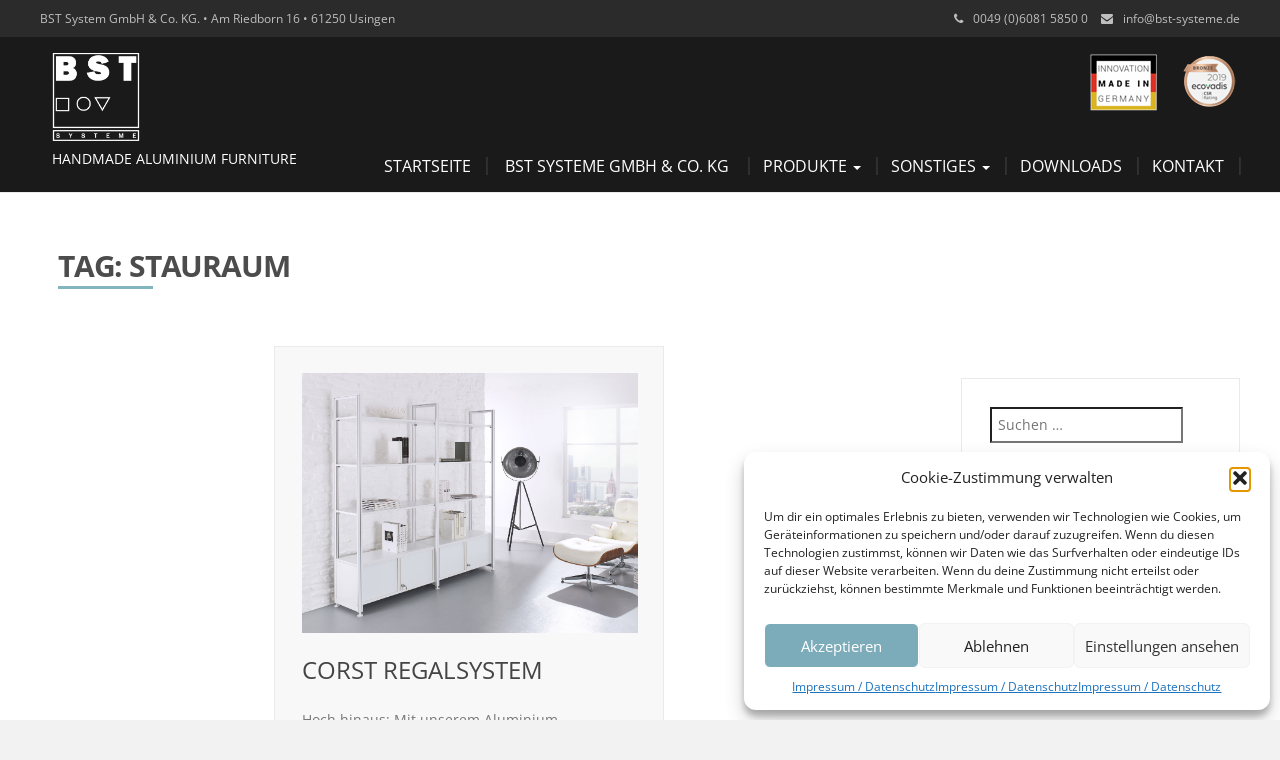

--- FILE ---
content_type: text/html; charset=UTF-8
request_url: https://www.bst-design.de/tag/stauraum/
body_size: 14187
content:
<!DOCTYPE html>
<html lang="de">
<head>
	<meta charset="UTF-8">
	<meta name="viewport" content="width=device-width">
	<link rel="profile" href="http://gmpg.org/xfn/11">
	<link rel="pingback" href="https://www.bst-design.de/xmlrpc.php">
	<title>Stauraum &#8211; BST-Systeme</title>

<!-- Recent Posts Widget With Thumbnails: inline CSS -->
<style type='text/css'>
.rpwwt-widget ul { list-style: outside none none; margin-left: 0; margin-right: 0; padding-left: 0; padding-right: 0; }
.rpwwt-widget ul li { overflow: hidden; margin: 0 0 1.5em; }
.rpwwt-widget ul li:last-child { margin: 0; }
.rpwwt-widget .screen-reader-text {border: 0; clip: rect(1px, 1px, 1px, 1px); -webkit-clip-path: inset(50%); clip-path: inset(50%); height: 1px; margin: -1px; overflow: hidden; padding: 0; position: absolute !important; width: 1px; word-wrap: normal !important; word-break: normal; }
.rpwwt-widget .screen-reader-text:focus {background-color: #f1f1f1; border-radius: 3px; box-shadow: 0 0 2px 2px rgba(0, 0, 0, 0.6); clip: auto !important; -webkit-clip-path: none; clip-path: none; color: #21759b; display: block; font-size: 0.875rem; font-weight: 700; height: auto; right: 5px; line-height: normal; padding: 15px 23px 14px; text-decoration: none; top: 5px; width: auto; z-index: 100000; }
.rpwwt-widget ul li img { display: inline; float: left; margin: .3em .75em .75em 0; }
#rpwwt-recent-posts-widget-with-thumbnails-2 img { width: 75px; height: 75px; }
#rpwwt-recent-posts-widget-with-thumbnails-4 img { width: 150px; height: 150px; }
#rpwwt-recent-posts-widget-with-thumbnails-5 img { width: 150px; height: 150px; }
</style>
<meta name='robots' content='max-image-preview:large' />
	<style>img:is([sizes="auto" i], [sizes^="auto," i]) { contain-intrinsic-size: 3000px 1500px }</style>
	
<link rel="alternate" type="application/rss+xml" title="BST-Systeme &raquo; Feed" href="https://www.bst-design.de/feed/" />
<link rel="alternate" type="application/rss+xml" title="BST-Systeme &raquo; Kommentar-Feed" href="https://www.bst-design.de/comments/feed/" />
<link rel="alternate" type="application/rss+xml" title="BST-Systeme &raquo; Stauraum Schlagwort-Feed" href="https://www.bst-design.de/tag/stauraum/feed/" />
<script type="text/javascript">
/* <![CDATA[ */
window._wpemojiSettings = {"baseUrl":"https:\/\/s.w.org\/images\/core\/emoji\/16.0.1\/72x72\/","ext":".png","svgUrl":"https:\/\/s.w.org\/images\/core\/emoji\/16.0.1\/svg\/","svgExt":".svg","source":{"concatemoji":"https:\/\/www.bst-design.de\/wp-includes\/js\/wp-emoji-release.min.js?ver=6.8.3"}};
/*! This file is auto-generated */
!function(s,n){var o,i,e;function c(e){try{var t={supportTests:e,timestamp:(new Date).valueOf()};sessionStorage.setItem(o,JSON.stringify(t))}catch(e){}}function p(e,t,n){e.clearRect(0,0,e.canvas.width,e.canvas.height),e.fillText(t,0,0);var t=new Uint32Array(e.getImageData(0,0,e.canvas.width,e.canvas.height).data),a=(e.clearRect(0,0,e.canvas.width,e.canvas.height),e.fillText(n,0,0),new Uint32Array(e.getImageData(0,0,e.canvas.width,e.canvas.height).data));return t.every(function(e,t){return e===a[t]})}function u(e,t){e.clearRect(0,0,e.canvas.width,e.canvas.height),e.fillText(t,0,0);for(var n=e.getImageData(16,16,1,1),a=0;a<n.data.length;a++)if(0!==n.data[a])return!1;return!0}function f(e,t,n,a){switch(t){case"flag":return n(e,"\ud83c\udff3\ufe0f\u200d\u26a7\ufe0f","\ud83c\udff3\ufe0f\u200b\u26a7\ufe0f")?!1:!n(e,"\ud83c\udde8\ud83c\uddf6","\ud83c\udde8\u200b\ud83c\uddf6")&&!n(e,"\ud83c\udff4\udb40\udc67\udb40\udc62\udb40\udc65\udb40\udc6e\udb40\udc67\udb40\udc7f","\ud83c\udff4\u200b\udb40\udc67\u200b\udb40\udc62\u200b\udb40\udc65\u200b\udb40\udc6e\u200b\udb40\udc67\u200b\udb40\udc7f");case"emoji":return!a(e,"\ud83e\udedf")}return!1}function g(e,t,n,a){var r="undefined"!=typeof WorkerGlobalScope&&self instanceof WorkerGlobalScope?new OffscreenCanvas(300,150):s.createElement("canvas"),o=r.getContext("2d",{willReadFrequently:!0}),i=(o.textBaseline="top",o.font="600 32px Arial",{});return e.forEach(function(e){i[e]=t(o,e,n,a)}),i}function t(e){var t=s.createElement("script");t.src=e,t.defer=!0,s.head.appendChild(t)}"undefined"!=typeof Promise&&(o="wpEmojiSettingsSupports",i=["flag","emoji"],n.supports={everything:!0,everythingExceptFlag:!0},e=new Promise(function(e){s.addEventListener("DOMContentLoaded",e,{once:!0})}),new Promise(function(t){var n=function(){try{var e=JSON.parse(sessionStorage.getItem(o));if("object"==typeof e&&"number"==typeof e.timestamp&&(new Date).valueOf()<e.timestamp+604800&&"object"==typeof e.supportTests)return e.supportTests}catch(e){}return null}();if(!n){if("undefined"!=typeof Worker&&"undefined"!=typeof OffscreenCanvas&&"undefined"!=typeof URL&&URL.createObjectURL&&"undefined"!=typeof Blob)try{var e="postMessage("+g.toString()+"("+[JSON.stringify(i),f.toString(),p.toString(),u.toString()].join(",")+"));",a=new Blob([e],{type:"text/javascript"}),r=new Worker(URL.createObjectURL(a),{name:"wpTestEmojiSupports"});return void(r.onmessage=function(e){c(n=e.data),r.terminate(),t(n)})}catch(e){}c(n=g(i,f,p,u))}t(n)}).then(function(e){for(var t in e)n.supports[t]=e[t],n.supports.everything=n.supports.everything&&n.supports[t],"flag"!==t&&(n.supports.everythingExceptFlag=n.supports.everythingExceptFlag&&n.supports[t]);n.supports.everythingExceptFlag=n.supports.everythingExceptFlag&&!n.supports.flag,n.DOMReady=!1,n.readyCallback=function(){n.DOMReady=!0}}).then(function(){return e}).then(function(){var e;n.supports.everything||(n.readyCallback(),(e=n.source||{}).concatemoji?t(e.concatemoji):e.wpemoji&&e.twemoji&&(t(e.twemoji),t(e.wpemoji)))}))}((window,document),window._wpemojiSettings);
/* ]]> */
</script>
<style id='wp-emoji-styles-inline-css' type='text/css'>

	img.wp-smiley, img.emoji {
		display: inline !important;
		border: none !important;
		box-shadow: none !important;
		height: 1em !important;
		width: 1em !important;
		margin: 0 0.07em !important;
		vertical-align: -0.1em !important;
		background: none !important;
		padding: 0 !important;
	}
</style>
<link rel='stylesheet' id='wp-block-library-css' href='https://www.bst-design.de/wp-includes/css/dist/block-library/style.min.css?ver=6.8.3' type='text/css' media='all' />
<style id='classic-theme-styles-inline-css' type='text/css'>
/*! This file is auto-generated */
.wp-block-button__link{color:#fff;background-color:#32373c;border-radius:9999px;box-shadow:none;text-decoration:none;padding:calc(.667em + 2px) calc(1.333em + 2px);font-size:1.125em}.wp-block-file__button{background:#32373c;color:#fff;text-decoration:none}
</style>
<style id='global-styles-inline-css' type='text/css'>
:root{--wp--preset--aspect-ratio--square: 1;--wp--preset--aspect-ratio--4-3: 4/3;--wp--preset--aspect-ratio--3-4: 3/4;--wp--preset--aspect-ratio--3-2: 3/2;--wp--preset--aspect-ratio--2-3: 2/3;--wp--preset--aspect-ratio--16-9: 16/9;--wp--preset--aspect-ratio--9-16: 9/16;--wp--preset--color--black: #000000;--wp--preset--color--cyan-bluish-gray: #abb8c3;--wp--preset--color--white: #ffffff;--wp--preset--color--pale-pink: #f78da7;--wp--preset--color--vivid-red: #cf2e2e;--wp--preset--color--luminous-vivid-orange: #ff6900;--wp--preset--color--luminous-vivid-amber: #fcb900;--wp--preset--color--light-green-cyan: #7bdcb5;--wp--preset--color--vivid-green-cyan: #00d084;--wp--preset--color--pale-cyan-blue: #8ed1fc;--wp--preset--color--vivid-cyan-blue: #0693e3;--wp--preset--color--vivid-purple: #9b51e0;--wp--preset--gradient--vivid-cyan-blue-to-vivid-purple: linear-gradient(135deg,rgba(6,147,227,1) 0%,rgb(155,81,224) 100%);--wp--preset--gradient--light-green-cyan-to-vivid-green-cyan: linear-gradient(135deg,rgb(122,220,180) 0%,rgb(0,208,130) 100%);--wp--preset--gradient--luminous-vivid-amber-to-luminous-vivid-orange: linear-gradient(135deg,rgba(252,185,0,1) 0%,rgba(255,105,0,1) 100%);--wp--preset--gradient--luminous-vivid-orange-to-vivid-red: linear-gradient(135deg,rgba(255,105,0,1) 0%,rgb(207,46,46) 100%);--wp--preset--gradient--very-light-gray-to-cyan-bluish-gray: linear-gradient(135deg,rgb(238,238,238) 0%,rgb(169,184,195) 100%);--wp--preset--gradient--cool-to-warm-spectrum: linear-gradient(135deg,rgb(74,234,220) 0%,rgb(151,120,209) 20%,rgb(207,42,186) 40%,rgb(238,44,130) 60%,rgb(251,105,98) 80%,rgb(254,248,76) 100%);--wp--preset--gradient--blush-light-purple: linear-gradient(135deg,rgb(255,206,236) 0%,rgb(152,150,240) 100%);--wp--preset--gradient--blush-bordeaux: linear-gradient(135deg,rgb(254,205,165) 0%,rgb(254,45,45) 50%,rgb(107,0,62) 100%);--wp--preset--gradient--luminous-dusk: linear-gradient(135deg,rgb(255,203,112) 0%,rgb(199,81,192) 50%,rgb(65,88,208) 100%);--wp--preset--gradient--pale-ocean: linear-gradient(135deg,rgb(255,245,203) 0%,rgb(182,227,212) 50%,rgb(51,167,181) 100%);--wp--preset--gradient--electric-grass: linear-gradient(135deg,rgb(202,248,128) 0%,rgb(113,206,126) 100%);--wp--preset--gradient--midnight: linear-gradient(135deg,rgb(2,3,129) 0%,rgb(40,116,252) 100%);--wp--preset--font-size--small: 13px;--wp--preset--font-size--medium: 20px;--wp--preset--font-size--large: 36px;--wp--preset--font-size--x-large: 42px;--wp--preset--spacing--20: 0.44rem;--wp--preset--spacing--30: 0.67rem;--wp--preset--spacing--40: 1rem;--wp--preset--spacing--50: 1.5rem;--wp--preset--spacing--60: 2.25rem;--wp--preset--spacing--70: 3.38rem;--wp--preset--spacing--80: 5.06rem;--wp--preset--shadow--natural: 6px 6px 9px rgba(0, 0, 0, 0.2);--wp--preset--shadow--deep: 12px 12px 50px rgba(0, 0, 0, 0.4);--wp--preset--shadow--sharp: 6px 6px 0px rgba(0, 0, 0, 0.2);--wp--preset--shadow--outlined: 6px 6px 0px -3px rgba(255, 255, 255, 1), 6px 6px rgba(0, 0, 0, 1);--wp--preset--shadow--crisp: 6px 6px 0px rgba(0, 0, 0, 1);}:where(.is-layout-flex){gap: 0.5em;}:where(.is-layout-grid){gap: 0.5em;}body .is-layout-flex{display: flex;}.is-layout-flex{flex-wrap: wrap;align-items: center;}.is-layout-flex > :is(*, div){margin: 0;}body .is-layout-grid{display: grid;}.is-layout-grid > :is(*, div){margin: 0;}:where(.wp-block-columns.is-layout-flex){gap: 2em;}:where(.wp-block-columns.is-layout-grid){gap: 2em;}:where(.wp-block-post-template.is-layout-flex){gap: 1.25em;}:where(.wp-block-post-template.is-layout-grid){gap: 1.25em;}.has-black-color{color: var(--wp--preset--color--black) !important;}.has-cyan-bluish-gray-color{color: var(--wp--preset--color--cyan-bluish-gray) !important;}.has-white-color{color: var(--wp--preset--color--white) !important;}.has-pale-pink-color{color: var(--wp--preset--color--pale-pink) !important;}.has-vivid-red-color{color: var(--wp--preset--color--vivid-red) !important;}.has-luminous-vivid-orange-color{color: var(--wp--preset--color--luminous-vivid-orange) !important;}.has-luminous-vivid-amber-color{color: var(--wp--preset--color--luminous-vivid-amber) !important;}.has-light-green-cyan-color{color: var(--wp--preset--color--light-green-cyan) !important;}.has-vivid-green-cyan-color{color: var(--wp--preset--color--vivid-green-cyan) !important;}.has-pale-cyan-blue-color{color: var(--wp--preset--color--pale-cyan-blue) !important;}.has-vivid-cyan-blue-color{color: var(--wp--preset--color--vivid-cyan-blue) !important;}.has-vivid-purple-color{color: var(--wp--preset--color--vivid-purple) !important;}.has-black-background-color{background-color: var(--wp--preset--color--black) !important;}.has-cyan-bluish-gray-background-color{background-color: var(--wp--preset--color--cyan-bluish-gray) !important;}.has-white-background-color{background-color: var(--wp--preset--color--white) !important;}.has-pale-pink-background-color{background-color: var(--wp--preset--color--pale-pink) !important;}.has-vivid-red-background-color{background-color: var(--wp--preset--color--vivid-red) !important;}.has-luminous-vivid-orange-background-color{background-color: var(--wp--preset--color--luminous-vivid-orange) !important;}.has-luminous-vivid-amber-background-color{background-color: var(--wp--preset--color--luminous-vivid-amber) !important;}.has-light-green-cyan-background-color{background-color: var(--wp--preset--color--light-green-cyan) !important;}.has-vivid-green-cyan-background-color{background-color: var(--wp--preset--color--vivid-green-cyan) !important;}.has-pale-cyan-blue-background-color{background-color: var(--wp--preset--color--pale-cyan-blue) !important;}.has-vivid-cyan-blue-background-color{background-color: var(--wp--preset--color--vivid-cyan-blue) !important;}.has-vivid-purple-background-color{background-color: var(--wp--preset--color--vivid-purple) !important;}.has-black-border-color{border-color: var(--wp--preset--color--black) !important;}.has-cyan-bluish-gray-border-color{border-color: var(--wp--preset--color--cyan-bluish-gray) !important;}.has-white-border-color{border-color: var(--wp--preset--color--white) !important;}.has-pale-pink-border-color{border-color: var(--wp--preset--color--pale-pink) !important;}.has-vivid-red-border-color{border-color: var(--wp--preset--color--vivid-red) !important;}.has-luminous-vivid-orange-border-color{border-color: var(--wp--preset--color--luminous-vivid-orange) !important;}.has-luminous-vivid-amber-border-color{border-color: var(--wp--preset--color--luminous-vivid-amber) !important;}.has-light-green-cyan-border-color{border-color: var(--wp--preset--color--light-green-cyan) !important;}.has-vivid-green-cyan-border-color{border-color: var(--wp--preset--color--vivid-green-cyan) !important;}.has-pale-cyan-blue-border-color{border-color: var(--wp--preset--color--pale-cyan-blue) !important;}.has-vivid-cyan-blue-border-color{border-color: var(--wp--preset--color--vivid-cyan-blue) !important;}.has-vivid-purple-border-color{border-color: var(--wp--preset--color--vivid-purple) !important;}.has-vivid-cyan-blue-to-vivid-purple-gradient-background{background: var(--wp--preset--gradient--vivid-cyan-blue-to-vivid-purple) !important;}.has-light-green-cyan-to-vivid-green-cyan-gradient-background{background: var(--wp--preset--gradient--light-green-cyan-to-vivid-green-cyan) !important;}.has-luminous-vivid-amber-to-luminous-vivid-orange-gradient-background{background: var(--wp--preset--gradient--luminous-vivid-amber-to-luminous-vivid-orange) !important;}.has-luminous-vivid-orange-to-vivid-red-gradient-background{background: var(--wp--preset--gradient--luminous-vivid-orange-to-vivid-red) !important;}.has-very-light-gray-to-cyan-bluish-gray-gradient-background{background: var(--wp--preset--gradient--very-light-gray-to-cyan-bluish-gray) !important;}.has-cool-to-warm-spectrum-gradient-background{background: var(--wp--preset--gradient--cool-to-warm-spectrum) !important;}.has-blush-light-purple-gradient-background{background: var(--wp--preset--gradient--blush-light-purple) !important;}.has-blush-bordeaux-gradient-background{background: var(--wp--preset--gradient--blush-bordeaux) !important;}.has-luminous-dusk-gradient-background{background: var(--wp--preset--gradient--luminous-dusk) !important;}.has-pale-ocean-gradient-background{background: var(--wp--preset--gradient--pale-ocean) !important;}.has-electric-grass-gradient-background{background: var(--wp--preset--gradient--electric-grass) !important;}.has-midnight-gradient-background{background: var(--wp--preset--gradient--midnight) !important;}.has-small-font-size{font-size: var(--wp--preset--font-size--small) !important;}.has-medium-font-size{font-size: var(--wp--preset--font-size--medium) !important;}.has-large-font-size{font-size: var(--wp--preset--font-size--large) !important;}.has-x-large-font-size{font-size: var(--wp--preset--font-size--x-large) !important;}
:where(.wp-block-post-template.is-layout-flex){gap: 1.25em;}:where(.wp-block-post-template.is-layout-grid){gap: 1.25em;}
:where(.wp-block-columns.is-layout-flex){gap: 2em;}:where(.wp-block-columns.is-layout-grid){gap: 2em;}
:root :where(.wp-block-pullquote){font-size: 1.5em;line-height: 1.6;}
</style>
<link rel='stylesheet' id='cmplz-general-css' href='https://www.bst-design.de/wp-content/plugins/complianz-gdpr/assets/css/cookieblocker.min.css?ver=1761723689' type='text/css' media='all' />
<link rel='stylesheet' id='modality-css' href='https://www.bst-design.de/wp-content/themes/modality/style.css?ver=6.8.3' type='text/css' media='all' />
<link rel='stylesheet' id='bootstrap-css' href='https://www.bst-design.de/wp-content/themes/modality/css/bootstrap.css?ver=6.8.3' type='text/css' media='all' />
<link rel='stylesheet' id='animate-css' href='https://www.bst-design.de/wp-content/themes/modality/css/animate.css?ver=6.8.3' type='text/css' media='all' />
<link rel='stylesheet' id='modality-responsive-css' href='https://www.bst-design.de/wp-content/themes/modality/css/responsive.css?ver=6.8.3' type='text/css' media='all' />
<link rel='stylesheet' id='font-awesome-css' href='https://www.bst-design.de/wp-content/plugins/elementor/assets/lib/font-awesome/css/font-awesome.min.css?ver=4.7.0' type='text/css' media='all' />
<link rel='stylesheet' id='modality-body-font-css' href='//www.bst-design.de/wp-content/uploads/omgf/modality-body-font/modality-body-font.css?ver=1666612682' type='text/css' media='all' />
<link rel='stylesheet' id='modality-menu-font-css' href='//www.bst-design.de/wp-content/uploads/omgf/modality-menu-font/modality-menu-font.css?ver=1666612682' type='text/css' media='all' />
<link rel='stylesheet' id='modality-logo-font-css' href='//www.bst-design.de/wp-content/uploads/omgf/modality-logo-font/modality-logo-font.css?ver=1666612682' type='text/css' media='all' />
<script type="text/javascript" src="https://www.bst-design.de/wp-includes/js/jquery/jquery.min.js?ver=3.7.1" id="jquery-core-js"></script>
<script type="text/javascript" src="https://www.bst-design.de/wp-includes/js/jquery/jquery-migrate.min.js?ver=3.4.1" id="jquery-migrate-js"></script>
<script type="text/javascript" src="https://www.bst-design.de/wp-content/themes/modality/js/bootstrap.js?ver=6.8.3" id="bootstrap-js"></script>
<script type="text/javascript" src="https://www.bst-design.de/wp-content/themes/modality/js/jquery.smartmenus.js?ver=6.8.3" id="jquery-smartmenus-js"></script>
<script type="text/javascript" src="https://www.bst-design.de/wp-content/themes/modality/js/jquery.smartmenus.bootstrap.js?ver=6.8.3" id="jquery-smartmenus-bootstrap-js"></script>
<script type="text/javascript" src="https://www.bst-design.de/wp-content/themes/modality/js/imgLiquid.js?ver=6.8.3" id="imgLiquid-js"></script>
<script type="text/javascript" src="https://www.bst-design.de/wp-content/themes/modality/js/modernizr.js?ver=6.8.3" id="modernizr-js"></script>
<script type="text/javascript" src="https://www.bst-design.de/wp-content/themes/modality/js/stickUp.js?ver=6.8.3" id="stickUp-js"></script>
<script type="text/javascript" src="https://www.bst-design.de/wp-content/themes/modality/js/sticky.js?ver=6.8.3" id="modality-sticky-js"></script>
<script type="text/javascript" src="https://www.bst-design.de/wp-content/themes/modality/js/wow.js?ver=6.8.3" id="wow-js"></script>
<!--[if lt IE 9]>
<script type="text/javascript" src="https://www.bst-design.de/wp-content/themes/modality/js/html5.js?ver=6.8.3" id="modality-html5-js"></script>
<![endif]-->
<link rel="https://api.w.org/" href="https://www.bst-design.de/wp-json/" /><link rel="alternate" title="JSON" type="application/json" href="https://www.bst-design.de/wp-json/wp/v2/tags/59" /><link rel="EditURI" type="application/rsd+xml" title="RSD" href="https://www.bst-design.de/xmlrpc.php?rsd" />
<meta name="generator" content="WordPress 6.8.3" />
			<style>.cmplz-hidden {
					display: none !important;
				}</style><!--Custom Styling-->
<style media="screen" type="text/css">
blockquote, address, .page-links a:hover, .post-format-wrap {border-color:#83b5bf}
.meta span i, .more-link, .post-title h3:hover, #main .standard-posts-wrapper .posts-wrapper .post-single .text-holder-full .post-format-wrap p.link-text a:hover, .breadcrumbs .breadcrumbs-wrap ul li a:hover, #article p a, .navigation a, .link-post i.fa, .quote-post i.fa, #article .link-post p.link-text a:hover, .link-post p.link-text a:hover, .quote-post span.quote-author, .post-single ul.link-pages li a strong, .post-info span i, .footer-widget-col ul li a:hover, .sidebar ul.link-pages li.next-link a span, .sidebar ul.link-pages li.previous-link a span, .sidebar ul.link-pages li i, .row .row-item .service i.fa {color:#83b5bf}
input[type=&quot;submit&quot;],button, .page-links a:hover {background:#83b5bf}
.search-submit,.wpcf7-form-control,.main-navigation ul ul, .content-boxes .circle, .feature .circle, .section-title-right:after, .boxtitle:after, .section-title:after, .content-btn, #comments .form-submit #submit {background-color:#83b5bf}
.back-to-top {color:#888888}
.back-to-top i.fa:hover {color:#52939e}
#logo {width:292px }
#logo { margin-right:5px }
#logo {text-transform: uppercase }
#logo {font-family:Open Sans}
#logo {font-size:18px }
#logo {font-weight:700}
#logo a {color:#ffffff}
#logo h5.site-description {font-size:14px }
#logo .site-description {color:#ffffff}
#logo .site-description {text-transform: uppercase}
#navbar {margin-top:88px}
#navbar ul li a {font-family:Open Sans}
#navbar ul li a {font-size:16px}
#navbar ul li a {text-transform: uppercase;}
.navbar-nav li a {color:#ffffff}
.dropdown-menu {border-bottom: 5px solid #c9c9c9}
.navbar-nav {background-color:#1a1a1a}
.dropdown-menu { background:#1a1a1a}
.navbar-nav li a:hover {color:#83b5bf}
.navbar-nav ul li a:hover, .navbar-nav ul li a:focus, .navbar-nav ul li a.active, .navbar-nav ul li a.active-parent, .navbar-nav ul li.current_page_item a, #menu-navmenu li a:hover { background:#1a1a1a}
.active a { color:#83b5bf !important}
body {font-family:Open Sans}
body {font-size:15px !important}
body {color:#777777}
#header-holder { background-color: #1a1a1a}
#header-holder {opacity:1}
#header-top .top-phone,#header-top p, #header-top a, #header-top i { color:#bfbfbf}
#header-top { background-color: #2b2b2b}
.banner ul li { min-height:720px;}
.banner .inner h1 { color:#ffffff}
.iis-caption-title a { color:#ffffff}
.banner .inner p { color: #f2f2f2}
.iis-caption-content p { color: #f2f2f2}
.banner .btn { color: #686868}
.banner .btn { border-color: #686868}
.banner .inner { padding-left: 5%}
.iis-caption { left: 5%}
.banner .inner { padding-top: 120px}
.iis-caption { bottom: 5%}
.banner .inner { width: 90%}
.iis-caption { max-width: 90%}
#footer { background-color:#252525}
#copyright { background-color:#111111}
.footer-widget-col h4 { color:#ffffff}
.footer-widget-col h4 { border-bottom: 4px solid #444444}
.footer-widget-col a, .footer-widget-col { color:#ffffff}
.footer-widget-col ul li { border-bottom: 1px solid #444444}
#social-bar-footer ul li a i { color:#ffffff}
.home-blog {background: none repeat scroll 0 0 #ffffff}
.from-blog .post-info span a, .from-blog .post-info span {color:#111111;}
.from-blog h3 {color:#111111;}
.from-blog h2 {color:#111111;}
.from-blog {background: none repeat scroll 0 0 #ffffff;}
.blog-top-image {background: none repeat scroll 0 0 #ffffff;}
.blog-top-image h1.section-title, .blog-top-image h1.section-title-right {color:#4c4c4c;}
.get-strated-button { background-color: #3498db}
#get-started h2 { color: #ffffff}
.get-strated-left span { color: #ffffff}
#get-started { background: none repeat scroll 0 0 #252525}
#features { background-color:#ffffff;}
h4.sub-title, #features p { color:#111111;}
#features .section-title, #features h3 { color:#111111;}
.about p {color:#111111;}
.about h2 {color:#111111;}
.about {background: none repeat scroll 0 0 #eeeeee;}
#services { background-color:#ffffff;}
#services h2, #services h3 { color:#111111;}
#services p { color:#777777;}
.cta h2 { color:#111111;}
.cta h4 { color:#111111;}
.cta { background-color:#eeeeee;}
.content-boxes h4 { color:#ffffff;}
.content-boxes {color:#ffffff}
.content-boxes {background: none repeat scroll 0 0 #252525}
.get-in-touch { background-color: #eeeeee}
.get-in-touch h2.boxtitle {color:#111111;}
.get-in-touch h4.sub-title {color:#111111;}
.git-link { color: #111111}
.git-link { border-color: #111111}
.social { background-color: #eeeeee}
</style>
<meta name="generator" content="Elementor 3.32.5; features: additional_custom_breakpoints; settings: css_print_method-external, google_font-enabled, font_display-auto">
			<style>
				.e-con.e-parent:nth-of-type(n+4):not(.e-lazyloaded):not(.e-no-lazyload),
				.e-con.e-parent:nth-of-type(n+4):not(.e-lazyloaded):not(.e-no-lazyload) * {
					background-image: none !important;
				}
				@media screen and (max-height: 1024px) {
					.e-con.e-parent:nth-of-type(n+3):not(.e-lazyloaded):not(.e-no-lazyload),
					.e-con.e-parent:nth-of-type(n+3):not(.e-lazyloaded):not(.e-no-lazyload) * {
						background-image: none !important;
					}
				}
				@media screen and (max-height: 640px) {
					.e-con.e-parent:nth-of-type(n+2):not(.e-lazyloaded):not(.e-no-lazyload),
					.e-con.e-parent:nth-of-type(n+2):not(.e-lazyloaded):not(.e-no-lazyload) * {
						background-image: none !important;
					}
				}
			</style>
			<style type="text/css" id="custom-background-css">
body.custom-background { background-color: #f2f2f2; }
</style>
	<link rel="icon" href="https://www.bst-design.de/wp-content/uploads/2019/11/cropped-BST_Logo_black_168-1-32x32.png" sizes="32x32" />
<link rel="icon" href="https://www.bst-design.de/wp-content/uploads/2019/11/cropped-BST_Logo_black_168-1-192x192.png" sizes="192x192" />
<link rel="apple-touch-icon" href="https://www.bst-design.de/wp-content/uploads/2019/11/cropped-BST_Logo_black_168-1-180x180.png" />
<meta name="msapplication-TileImage" content="https://www.bst-design.de/wp-content/uploads/2019/11/cropped-BST_Logo_black_168-1-270x270.png" />
</head>
<body data-cmplz=1 class="archive tag tag-stauraum tag-59 custom-background wp-custom-logo wp-theme-modality elementor-default elementor-kit-1343">
<div id="grid-container">
	<div class="clear"></div>
		<div id="header-top">
	<div class="pagetop-inner clearfix">
		<div class="top-left left">
			<p class="no-margin">BST System GmbH &amp; Co. KG. • Am Riedborn 16 • 61250 Usingen</p>
		</div>
		<div class="top-right right">
			<span class="top-phone"><i class="fa fa-phone"></i>0049 (0)6081 5850 0</span>
			<span class="top-email"><i class="fa fa-envelope"></i><a href="mailto:info@bst-systeme.de">info@bst-systeme.de</a></span>
		</div>
	</div>
</div>					<div id="header-holder">
					<div id ="header-wrap">
      			<nav class="navbar navbar-default">
					<div id="logo">
						<a href="https://www.bst-design.de/" class="custom-logo-link" rel="home"><img fetchpriority="high" width="611" height="611" src="https://www.bst-design.de/wp-content/uploads/2017/05/BST_Logo_white.png" class="custom-logo" alt="BST-Systeme" decoding="async" srcset="https://www.bst-design.de/wp-content/uploads/2017/05/BST_Logo_white.png 611w, https://www.bst-design.de/wp-content/uploads/2017/05/BST_Logo_white-150x150.png 150w, https://www.bst-design.de/wp-content/uploads/2017/05/BST_Logo_white-300x300.png 300w, https://www.bst-design.de/wp-content/uploads/2017/05/BST_Logo_white-80x80.png 80w" sizes="(max-width: 611px) 100vw, 611px" /></a>						 
							<h5 class="site-description">Handmade Aluminium Furniture</h5>
											</div>
        			<div class="navbar-header">
            			<button type="button" class="navbar-toggle collapsed" data-toggle="collapse" data-target="#navbar" aria-expanded="false" aria-controls="navbar">
              			<span class="sr-only">Toggle navigation</span>
              			<span class="icon-bar"></span>
              			<span class="icon-bar"></span>
              			<span class="icon-bar"></span>
            			</button>
          			</div><!--navbar-header-->
          			<div id="navbar" class="navbar-collapse collapse">
					<ul id="menu-menu-1" class="nav navbar-nav"><li id="menu-item-136" class="menu-item menu-item-type-custom menu-item-object-custom menu-item-home menu-item-136"><a title="Startseite" href="http://www.bst-design.de/">Startseite</a></li>
<li id="menu-item-1607" class="menu-item menu-item-type-post_type menu-item-object-page menu-item-1607"><a title=" BST Systeme GmbH &amp; Co. KG " href="https://www.bst-design.de/bst-systeme-gmbh-co-kg/"> BST Systeme GmbH &amp; Co. KG </a></li>
<li id="menu-item-787" class="menu-item menu-item-type-taxonomy menu-item-object-category menu-item-has-children menu-item-787 dropdown"><a title="Produkte" href="https://www.bst-design.de/category/uebersicht/" class="dropdown-toggle" aria-haspopup="true">Produkte <span class="caret"></span></a>
<ul role="menu" class=" dropdown-menu">
	<li id="menu-item-786" class="menu-item menu-item-type-taxonomy menu-item-object-category menu-item-786"><a title="Produktübersicht" href="https://www.bst-design.de/category/uebersicht/produkte/">Produktübersicht</a></li>
	<li id="menu-item-771" class="menu-item menu-item-type-taxonomy menu-item-object-category menu-item-771"><a title="Vitrinen" href="https://www.bst-design.de/category/vitrinen/">Vitrinen</a></li>
	<li id="menu-item-870" class="menu-item menu-item-type-post_type menu-item-object-post menu-item-870"><a title="Schaukästen &#038; Wandvitrinen" href="https://www.bst-design.de/718-2/">Schaukästen &#038; Wandvitrinen</a></li>
	<li id="menu-item-879" class="menu-item menu-item-type-taxonomy menu-item-object-category menu-item-879"><a title="Paravents + Stellwände" href="https://www.bst-design.de/category/paravents/">Paravents + Stellwände</a></li>
	<li id="menu-item-871" class="menu-item menu-item-type-post_type menu-item-object-post menu-item-871"><a title="Ausstellungs- und Exponatwände" href="https://www.bst-design.de/ausstellungs-und-exponatwaende/">Ausstellungs- und Exponatwände</a></li>
	<li id="menu-item-872" class="menu-item menu-item-type-post_type menu-item-object-post menu-item-872"><a title="ARTO Bilderschiene" href="https://www.bst-design.de/arto-bilderschiene/">ARTO Bilderschiene</a></li>
	<li id="menu-item-804" class="menu-item menu-item-type-post_type menu-item-object-post menu-item-804"><a title="Shop Möbel" href="https://www.bst-design.de/shop-moebel/">Shop Möbel</a></li>
	<li id="menu-item-876" class="menu-item menu-item-type-post_type menu-item-object-post menu-item-876"><a title="CORST Regalsystem" href="https://www.bst-design.de/corst-regale/">CORST Regalsystem</a></li>
	<li id="menu-item-877" class="menu-item menu-item-type-post_type menu-item-object-post menu-item-877"><a title="Schränke + Sideboards" href="https://www.bst-design.de/corst-schraenke-und-sideboards/">Schränke + Sideboards</a></li>
	<li id="menu-item-878" class="menu-item menu-item-type-post_type menu-item-object-post menu-item-878"><a title="TOOLS Thekensystem" href="https://www.bst-design.de/tools-thekensystem/">TOOLS Thekensystem</a></li>
	<li id="menu-item-799" class="menu-item menu-item-type-post_type menu-item-object-post menu-item-799"><a title="Informationssysteme" href="https://www.bst-design.de/informationssysteme/">Informationssysteme</a></li>
	<li id="menu-item-873" class="menu-item menu-item-type-post_type menu-item-object-post menu-item-873"><a title="Aluminium Tische" href="https://www.bst-design.de/tische/">Aluminium Tische</a></li>
	<li id="menu-item-800" class="menu-item menu-item-type-post_type menu-item-object-post menu-item-800"><a title="Garderoben" href="https://www.bst-design.de/garderoben/">Garderoben</a></li>
	<li id="menu-item-802" class="menu-item menu-item-type-post_type menu-item-object-post menu-item-802"><a title="Rednerpulte" href="https://www.bst-design.de/rednerpulte/">Rednerpulte</a></li>
	<li id="menu-item-926" class="menu-item menu-item-type-taxonomy menu-item-object-category menu-item-926"><a title="Brandschutzmöbel" href="https://www.bst-design.de/category/brandschutzmoebel/">Brandschutzmöbel</a></li>
</ul>
</li>
<li id="menu-item-142" class="menu-item menu-item-type-post_type menu-item-object-page menu-item-has-children menu-item-142 dropdown"><a title="Sonstiges" href="https://www.bst-design.de/referenzen/" class="dropdown-toggle" aria-haspopup="true">Sonstiges <span class="caret"></span></a>
<ul role="menu" class=" dropdown-menu">
	<li id="menu-item-1694" class="menu-item menu-item-type-post_type menu-item-object-page menu-item-1694"><a title="Referenzen" href="https://www.bst-design.de/referenzen/">Referenzen</a></li>
	<li id="menu-item-1693" class="menu-item menu-item-type-post_type menu-item-object-page menu-item-1693"><a title="BST-Sicherheitshinweise" href="https://www.bst-design.de/bst-sicherheitshinweise/">BST-Sicherheitshinweise</a></li>
	<li id="menu-item-1136" class="menu-item menu-item-type-post_type menu-item-object-page menu-item-1136"><a title="Nachhaltigkeit" href="https://www.bst-design.de/nachhaltigkeit/">Nachhaltigkeit</a></li>
</ul>
</li>
<li id="menu-item-890" class="menu-item menu-item-type-post_type menu-item-object-page menu-item-890"><a title="Downloads" href="https://www.bst-design.de/downloads/">Downloads</a></li>
<li id="menu-item-138" class="menu-item menu-item-type-post_type menu-item-object-page menu-item-138"><a title="Kontakt" href="https://www.bst-design.de/kontakt/">Kontakt</a></li>
</ul>					
          			</div><!--/.nav-collapse -->
        
      </nav>
			</div><!--header-wrap-->
		</div><!--header-holder-->	<div id="main" class="col2-l">
	<div class="clear"></div>
	<div class="home-blog">	
		<div class="blog-top-image">
			<div>
				<h1 class="section-title-right">Tag: Stauraum</h1>			</div>
		</div>
	<div class="content-posts-wrap">
		<div class="standard-posts-wrapper">
			<div class="posts-wrapper">	
				<div id="post-body">
					<div class="post-single">
					 <div class="post-wrapper wow fadeIn post-250 post type-post status-publish format-aside has-post-thumbnail hentry category-produkte tag-100cm tag-60cm tag-akten tag-aluminium tag-anbauregal tag-buero tag-dekor tag-design tag-designerregal tag-fachboeden tag-loft tag-office tag-ordnung tag-raumteiler tag-regale tag-regalsystem tag-schrank tag-stauraum tag-system post_format-post-format-aside" data-wow-delay="0.5s">
				<div class="image-holder">
				<div class="thumb-wrapper imgLiquidFill imgLiquid">
					<a href="https://www.bst-design.de/corst-regale/" title="CORST Regalsystem"><img width="2500" height="1750" src="https://www.bst-design.de/wp-content/uploads/2017/05/BST_TOOLS_REGAL_HOCH_WEISS.jpg" class="attachment-full size-full wp-post-image" alt="" decoding="async" srcset="https://www.bst-design.de/wp-content/uploads/2017/05/BST_TOOLS_REGAL_HOCH_WEISS.jpg 2500w, https://www.bst-design.de/wp-content/uploads/2017/05/BST_TOOLS_REGAL_HOCH_WEISS-300x210.jpg 300w, https://www.bst-design.de/wp-content/uploads/2017/05/BST_TOOLS_REGAL_HOCH_WEISS-768x538.jpg 768w, https://www.bst-design.de/wp-content/uploads/2017/05/BST_TOOLS_REGAL_HOCH_WEISS-1024x717.jpg 1024w, https://www.bst-design.de/wp-content/uploads/2017/05/BST_TOOLS_REGAL_HOCH_WEISS-114x80.jpg 114w" sizes="(max-width: 2500px) 100vw, 2500px" /></a>				</div>
			</div>
			<div class = "text-holder">
		<a class="post-title" href="https://www.bst-design.de/corst-regale/"><h3 class="entry-title post-250 post type-post status-publish format-aside has-post-thumbnail hentry category-produkte tag-100cm tag-60cm tag-akten tag-aluminium tag-anbauregal tag-buero tag-dekor tag-design tag-designerregal tag-fachboeden tag-loft tag-office tag-ordnung tag-raumteiler tag-regale tag-regalsystem tag-schrank tag-stauraum tag-system post_format-post-format-aside">CORST Regalsystem</h3></a>
			<p>Hoch hinaus: Mit unserem Aluminium-Regalsystem den Überblick behalten. Ihre Akten und Bücher haben etwas besseres verdient als ein Schattendasein. Mit [&hellip;]</p>
	<div class="clear"></div>
	<div class="meta">
		<span><i class="fa fa-calendar"></i><a class="p-date" title="11:22" href="https://www.bst-design.de/corst-regale/"><span class="post_date date updated">Mai 17, 2017</span></a></span>
		<span class="separator"> / </span>
		<span><i class="fa fa-comments-o"></i><a href="https://www.bst-design.de/corst-regale/#respond">No Comments</a></span>
		<span class="separator"> / </span>
		<span><i class="fa fa-arrow-circle-o-right"></i><a href="https://www.bst-design.de/corst-regale/">More</a></span>
	</div>
	</div>
</div>						<div class="clear"></div> 					</div>
				</div><!--posts-body-->
			</div><!--posts-wrapper-->
		</div><!--standard-posts-wrapper-->
		<div class="sidebar-frame">
			<div class="sidebar">
				<div id="search-2" class="widget wow fadeIn widget_search" data-wow-delay="0.5s"><form role="search" method="get" class="search-form" action="https://www.bst-design.de/">
				<label>
					<span class="screen-reader-text">Suche nach:</span>
					<input type="search" class="search-field" placeholder="Suchen …" value="" name="s" />
				</label>
				<input type="submit" class="search-submit" value="Suchen" />
			</form></div><div id="shortcodes-ultimate-2" class="widget wow fadeIn shortcodes-ultimate" data-wow-delay="0.5s"><div class="textwidget"><div class="su-quote su-quote-style-default"><div class="su-quote-inner su-u-clearfix su-u-trim"> Design – die Architektur der Dinge</div></div>

</div></div><div id="recent-posts-widget-with-thumbnails-2" class="widget wow fadeIn recent-posts-widget-with-thumbnails" data-wow-delay="0.5s">
<div id="rpwwt-recent-posts-widget-with-thumbnails-2" class="rpwwt-widget">
<div class="widget-title clearfix"><h4><span>Neuste Produkte</span></h4></div>
	<ul>
		<li><a href="https://www.bst-design.de/aluminium-brandschutztheke-baustoffklasse-a/"><a href="https://www.bst-design.de/aluminium-brandschutztheke-baustoffklasse-a/" title="Aluminium Brandschutztheke Baustoffklasse A"><img width="75" height="75" src="https://www.bst-design.de/wp-content/uploads/2025/02/BST_TOOLS-Brandschut-Theke_AL4_1920px-150x150.jpg" class="attachment-75x75 size-75x75 wp-post-image" alt="Aluminium Brandschutztheke Baustoffklasse A" decoding="async" /></a><span class="rpwwt-post-title">Aluminium Brandschutztheke Baustoffklasse A</span></a></li>
		<li class="rpwwt-sticky"><a href="https://www.bst-design.de/standwithukraine/"><a href="https://www.bst-design.de/standwithukraine/" title="StandWithUkraine"><img width="75" height="75" src="https://www.bst-design.de/wp-content/uploads/2022/11/BST_SCREEN_3M_FALTSTELLWAND_Kombibild_2000px-150x150.jpg" class="attachment-75x75 size-75x75 wp-post-image" alt="StandWithUkraine #Peace for Ukraine" decoding="async" /></a><span class="rpwwt-post-title">StandWithUkraine</span></a></li>
		<li><a href="https://www.bst-design.de/b1-brandschutz-vitrinen-und-schaukaesten-nach-din-4102/"><a href="https://www.bst-design.de/b1-brandschutz-vitrinen-und-schaukaesten-nach-din-4102/" title="B1 Brandschutz-Vitrinen und Schaukästen nach DIN 4102"><img width="75" height="75" src="https://www.bst-design.de/wp-content/uploads/2022/11/Wandvitrine_Brandschutz_NICE_3_B_2000px-150x150.jpg" class="attachment-75x75 size-75x75 wp-post-image" alt="B1 Brandschutz-Vitrinen und Schaukästen nach DIN 4102" decoding="async" /></a><span class="rpwwt-post-title">B1 Brandschutz-Vitrinen und Schaukästen nach DIN 4102</span></a></li>
		<li><a href="https://www.bst-design.de/brandschutzmoebel-uebersicht/"><a href="https://www.bst-design.de/brandschutzmoebel-uebersicht/" title="Brandschutzmöbel Übersicht"><img width="75" height="75" src="https://www.bst-design.de/wp-content/uploads/2017/10/Brandschutz-Übersicht-150x150.jpg" class="attachment-75x75 size-75x75 wp-post-image" alt="" decoding="async" /></a><span class="rpwwt-post-title">Brandschutzmöbel Übersicht</span></a></li>
		<li><a href="https://www.bst-design.de/brandschutz-theken-moebel/"><a href="https://www.bst-design.de/brandschutz-theken-moebel/" title="Brandschutz Theken Möbel"><img width="75" height="75" src="https://www.bst-design.de/wp-content/uploads/2017/10/BST_Corst_Systemtheke_fmt2-150x150.jpeg" class="attachment-75x75 size-75x75 wp-post-image" alt="" decoding="async" /></a><span class="rpwwt-post-title">Brandschutz Theken Möbel</span></a></li>
	</ul>
</div><!-- .rpwwt-widget -->
</div>			</div>
		</div>
	</div>
	</div>	</div><!--main-->
		<div class="clear"></div>
	<div id="footer">
			<div id="footer-wrap">
			<div id="footer-box" class="footer-v4">
	<div class="sidebar-footer">
		<div>
			<div id="nav_menu-6" class="footer-widget-col widget_nav_menu"><div class="menu-menue-footer-container"><ul id="menu-menue-footer" class="menu"><li id="menu-item-1426" class="menu-item menu-item-type-post_type menu-item-object-page menu-item-privacy-policy menu-item-1426"><a rel="privacy-policy" href="https://www.bst-design.de/impressum/">Impressum / Datenschutz</a></li>
<li id="menu-item-1427" class="menu-item menu-item-type-post_type menu-item-object-page menu-item-1427"><a href="https://www.bst-design.de/kontakt/">Kontakt</a></li>
</ul></div></div>		</div>
	</div>
	<div class="sidebar-footer">
		<div>
			<div id="media_image-4" class="footer-widget-col widget_media_image"><img width="150" height="126" src="https://www.bst-design.de/wp-content/uploads/2019/11/BST_Innovation_Made-in-Germay_150px.png" class="image wp-image-1125  attachment-full size-full" alt="" style="max-width: 100%; height: auto;" decoding="async" srcset="https://www.bst-design.de/wp-content/uploads/2019/11/BST_Innovation_Made-in-Germay_150px.png 150w, https://www.bst-design.de/wp-content/uploads/2019/11/BST_Innovation_Made-in-Germay_150px-95x80.png 95w" sizes="(max-width: 150px) 100vw, 150px" /></div><div id="black-studio-tinymce-3" class="footer-widget-col widget_black_studio_tinymce"><div class="textwidget"><p class="p1"><span class="s1"><b>BST Systeme GmbH &amp;  Co. KG.</b></span></p>
<p lang="de">Am Riedborn 16</p>
<p>61250 Usingen</p>
<p>Tel. 06081-5850-0</p>
<p>Fax 06081-5850-20</p>
<p><a href="mailto:%20info%40bst-systeme.de">info@bst-systeme.de</a></p>
</div></div>		</div>
	</div>
	<div class="sidebar-footer">
		<div>	
			<div id="recent-posts-widget-with-thumbnails-5" class="footer-widget-col recent-posts-widget-with-thumbnails">
<div id="rpwwt-recent-posts-widget-with-thumbnails-5" class="rpwwt-widget">
	<ul>
		<li class="rpwwt-sticky"><a href="https://www.bst-design.de/standwithukraine/"><a href="https://www.bst-design.de/standwithukraine/" title="StandWithUkraine"><img width="150" height="150" src="https://www.bst-design.de/wp-content/uploads/2022/11/BST_SCREEN_3M_FALTSTELLWAND_Kombibild_2000px-150x150.jpg" class="attachment-thumbnail size-thumbnail wp-post-image" alt="StandWithUkraine #Peace for Ukraine" decoding="async" /></a></a></li>
	</ul>
</div><!-- .rpwwt-widget -->
</div>		</div>
	</div>
	<div class="sidebar-footer lastone">
		<div>
			<div id="text-3" class="footer-widget-col widget_text">			<div class="textwidget"><p><a href="http://www.bst-design.de/nachhaltigkeit/"><img decoding="async" class="alignnone size-full wp-image-1133 aligncenter" src="http://www.bst-design.de/wp-content/uploads/2019/11/ecovadis_Bronze_2019_100px-1.png" alt="" width="100" height="95" srcset="https://www.bst-design.de/wp-content/uploads/2019/11/ecovadis_Bronze_2019_100px-1.png 100w, https://www.bst-design.de/wp-content/uploads/2019/11/ecovadis_Bronze_2019_100px-1-84x80.png 84w" sizes="(max-width: 100px) 100vw, 100px" /></a></p>
<p style="text-align: center;">BST SYSTEME GMBH &amp; CO. KG</p>
<p style="text-align: center;">wurde von ECOVADIS 2019 mit einer Bronze-Anerkennung ausgezeichnet.</p>
<p style="text-align: center;"><a href="http://www.bst-design.de/nachhaltigkeit/">Weiter lesen&#8230;.</a></p>
</div>
		</div>		</div>
	</div>
</div>		</div><!--footer-wrap-->
		</div><!--footer-->
	<div id="copyright">
	<div class="copyright-wrap">
		<span class="left"><i class="fa fa-copyright"></i><a href="https://www.bst-design.de/">Copyright 2026 BST-Systeme</a></span>
		<span class="right"><a title="Modality Theme" target="_blank" href="http://www.vmthemes.com/modality-wordpress-theme/">Modality Theme</a> powered by <a title="WordPress" href="http://wordpress.org/">WordPress</a></span>
	</div>
</div><!--copyright--></div><!--grid-container-->
<script type="speculationrules">
{"prefetch":[{"source":"document","where":{"and":[{"href_matches":"\/*"},{"not":{"href_matches":["\/wp-*.php","\/wp-admin\/*","\/wp-content\/uploads\/*","\/wp-content\/*","\/wp-content\/plugins\/*","\/wp-content\/themes\/modality\/*","\/*\\?(.+)"]}},{"not":{"selector_matches":"a[rel~=\"nofollow\"]"}},{"not":{"selector_matches":".no-prefetch, .no-prefetch a"}}]},"eagerness":"conservative"}]}
</script>

<!-- Consent Management powered by Complianz | GDPR/CCPA Cookie Consent https://wordpress.org/plugins/complianz-gdpr -->
<div id="cmplz-cookiebanner-container"><div class="cmplz-cookiebanner cmplz-hidden banner-1 bottom-right-view-preferences optin cmplz-bottom-right cmplz-categories-type-view-preferences" aria-modal="true" data-nosnippet="true" role="dialog" aria-live="polite" aria-labelledby="cmplz-header-1-optin" aria-describedby="cmplz-message-1-optin">
	<div class="cmplz-header">
		<div class="cmplz-logo"></div>
		<div class="cmplz-title" id="cmplz-header-1-optin">Cookie-Zustimmung verwalten</div>
		<div class="cmplz-close" tabindex="0" role="button" aria-label="Dialog schließen">
			<svg aria-hidden="true" focusable="false" data-prefix="fas" data-icon="times" class="svg-inline--fa fa-times fa-w-11" role="img" xmlns="http://www.w3.org/2000/svg" viewBox="0 0 352 512"><path fill="currentColor" d="M242.72 256l100.07-100.07c12.28-12.28 12.28-32.19 0-44.48l-22.24-22.24c-12.28-12.28-32.19-12.28-44.48 0L176 189.28 75.93 89.21c-12.28-12.28-32.19-12.28-44.48 0L9.21 111.45c-12.28 12.28-12.28 32.19 0 44.48L109.28 256 9.21 356.07c-12.28 12.28-12.28 32.19 0 44.48l22.24 22.24c12.28 12.28 32.2 12.28 44.48 0L176 322.72l100.07 100.07c12.28 12.28 32.2 12.28 44.48 0l22.24-22.24c12.28-12.28 12.28-32.19 0-44.48L242.72 256z"></path></svg>
		</div>
	</div>

	<div class="cmplz-divider cmplz-divider-header"></div>
	<div class="cmplz-body">
		<div class="cmplz-message" id="cmplz-message-1-optin">Um dir ein optimales Erlebnis zu bieten, verwenden wir Technologien wie Cookies, um Geräteinformationen zu speichern und/oder darauf zuzugreifen. Wenn du diesen Technologien zustimmst, können wir Daten wie das Surfverhalten oder eindeutige IDs auf dieser Website verarbeiten. Wenn du deine Zustimmung nicht erteilst oder zurückziehst, können bestimmte Merkmale und Funktionen beeinträchtigt werden.</div>
		<!-- categories start -->
		<div class="cmplz-categories">
			<details class="cmplz-category cmplz-functional" >
				<summary>
						<span class="cmplz-category-header">
							<span class="cmplz-category-title">Funktional</span>
							<span class='cmplz-always-active'>
								<span class="cmplz-banner-checkbox">
									<input type="checkbox"
										   id="cmplz-functional-optin"
										   data-category="cmplz_functional"
										   class="cmplz-consent-checkbox cmplz-functional"
										   size="40"
										   value="1"/>
									<label class="cmplz-label" for="cmplz-functional-optin"><span class="screen-reader-text">Funktional</span></label>
								</span>
								Immer aktiv							</span>
							<span class="cmplz-icon cmplz-open">
								<svg xmlns="http://www.w3.org/2000/svg" viewBox="0 0 448 512"  height="18" ><path d="M224 416c-8.188 0-16.38-3.125-22.62-9.375l-192-192c-12.5-12.5-12.5-32.75 0-45.25s32.75-12.5 45.25 0L224 338.8l169.4-169.4c12.5-12.5 32.75-12.5 45.25 0s12.5 32.75 0 45.25l-192 192C240.4 412.9 232.2 416 224 416z"/></svg>
							</span>
						</span>
				</summary>
				<div class="cmplz-description">
					<span class="cmplz-description-functional">Die technische Speicherung oder der Zugang ist unbedingt erforderlich für den rechtmäßigen Zweck, die Nutzung eines bestimmten Dienstes zu ermöglichen, der vom Teilnehmer oder Nutzer ausdrücklich gewünscht wird, oder für den alleinigen Zweck, die Übertragung einer Nachricht über ein elektronisches Kommunikationsnetz durchzuführen.</span>
				</div>
			</details>

			<details class="cmplz-category cmplz-preferences" >
				<summary>
						<span class="cmplz-category-header">
							<span class="cmplz-category-title">Vorlieben</span>
							<span class="cmplz-banner-checkbox">
								<input type="checkbox"
									   id="cmplz-preferences-optin"
									   data-category="cmplz_preferences"
									   class="cmplz-consent-checkbox cmplz-preferences"
									   size="40"
									   value="1"/>
								<label class="cmplz-label" for="cmplz-preferences-optin"><span class="screen-reader-text">Vorlieben</span></label>
							</span>
							<span class="cmplz-icon cmplz-open">
								<svg xmlns="http://www.w3.org/2000/svg" viewBox="0 0 448 512"  height="18" ><path d="M224 416c-8.188 0-16.38-3.125-22.62-9.375l-192-192c-12.5-12.5-12.5-32.75 0-45.25s32.75-12.5 45.25 0L224 338.8l169.4-169.4c12.5-12.5 32.75-12.5 45.25 0s12.5 32.75 0 45.25l-192 192C240.4 412.9 232.2 416 224 416z"/></svg>
							</span>
						</span>
				</summary>
				<div class="cmplz-description">
					<span class="cmplz-description-preferences">Die technische Speicherung oder der Zugriff ist für den rechtmäßigen Zweck der Speicherung von Präferenzen erforderlich, die nicht vom Abonnenten oder Benutzer angefordert wurden.</span>
				</div>
			</details>

			<details class="cmplz-category cmplz-statistics" >
				<summary>
						<span class="cmplz-category-header">
							<span class="cmplz-category-title">Statistiken</span>
							<span class="cmplz-banner-checkbox">
								<input type="checkbox"
									   id="cmplz-statistics-optin"
									   data-category="cmplz_statistics"
									   class="cmplz-consent-checkbox cmplz-statistics"
									   size="40"
									   value="1"/>
								<label class="cmplz-label" for="cmplz-statistics-optin"><span class="screen-reader-text">Statistiken</span></label>
							</span>
							<span class="cmplz-icon cmplz-open">
								<svg xmlns="http://www.w3.org/2000/svg" viewBox="0 0 448 512"  height="18" ><path d="M224 416c-8.188 0-16.38-3.125-22.62-9.375l-192-192c-12.5-12.5-12.5-32.75 0-45.25s32.75-12.5 45.25 0L224 338.8l169.4-169.4c12.5-12.5 32.75-12.5 45.25 0s12.5 32.75 0 45.25l-192 192C240.4 412.9 232.2 416 224 416z"/></svg>
							</span>
						</span>
				</summary>
				<div class="cmplz-description">
					<span class="cmplz-description-statistics">Die technische Speicherung oder der Zugriff, der ausschließlich zu statistischen Zwecken erfolgt.</span>
					<span class="cmplz-description-statistics-anonymous">Die technische Speicherung oder der Zugriff, der ausschließlich zu anonymen statistischen Zwecken verwendet wird. Ohne eine Vorladung, die freiwillige Zustimmung deines Internetdienstanbieters oder zusätzliche Aufzeichnungen von Dritten können die zu diesem Zweck gespeicherten oder abgerufenen Informationen allein in der Regel nicht dazu verwendet werden, dich zu identifizieren.</span>
				</div>
			</details>
			<details class="cmplz-category cmplz-marketing" >
				<summary>
						<span class="cmplz-category-header">
							<span class="cmplz-category-title">Marketing</span>
							<span class="cmplz-banner-checkbox">
								<input type="checkbox"
									   id="cmplz-marketing-optin"
									   data-category="cmplz_marketing"
									   class="cmplz-consent-checkbox cmplz-marketing"
									   size="40"
									   value="1"/>
								<label class="cmplz-label" for="cmplz-marketing-optin"><span class="screen-reader-text">Marketing</span></label>
							</span>
							<span class="cmplz-icon cmplz-open">
								<svg xmlns="http://www.w3.org/2000/svg" viewBox="0 0 448 512"  height="18" ><path d="M224 416c-8.188 0-16.38-3.125-22.62-9.375l-192-192c-12.5-12.5-12.5-32.75 0-45.25s32.75-12.5 45.25 0L224 338.8l169.4-169.4c12.5-12.5 32.75-12.5 45.25 0s12.5 32.75 0 45.25l-192 192C240.4 412.9 232.2 416 224 416z"/></svg>
							</span>
						</span>
				</summary>
				<div class="cmplz-description">
					<span class="cmplz-description-marketing">Die technische Speicherung oder der Zugriff ist erforderlich, um Nutzerprofile zu erstellen, um Werbung zu versenden oder um den Nutzer auf einer Website oder über mehrere Websites hinweg zu ähnlichen Marketingzwecken zu verfolgen.</span>
				</div>
			</details>
		</div><!-- categories end -->
			</div>

	<div class="cmplz-links cmplz-information">
		<a class="cmplz-link cmplz-manage-options cookie-statement" href="#" data-relative_url="#cmplz-manage-consent-container">Optionen verwalten</a>
		<a class="cmplz-link cmplz-manage-third-parties cookie-statement" href="#" data-relative_url="#cmplz-cookies-overview">Dienste verwalten</a>
		<a class="cmplz-link cmplz-manage-vendors tcf cookie-statement" href="#" data-relative_url="#cmplz-tcf-wrapper">Verwalten von {vendor_count}-Lieferanten</a>
		<a class="cmplz-link cmplz-external cmplz-read-more-purposes tcf" target="_blank" rel="noopener noreferrer nofollow" href="https://cookiedatabase.org/tcf/purposes/">Lese mehr über diese Zwecke</a>
			</div>

	<div class="cmplz-divider cmplz-footer"></div>

	<div class="cmplz-buttons">
		<button class="cmplz-btn cmplz-accept">Akzeptieren</button>
		<button class="cmplz-btn cmplz-deny">Ablehnen</button>
		<button class="cmplz-btn cmplz-view-preferences">Einstellungen ansehen</button>
		<button class="cmplz-btn cmplz-save-preferences">Einstellungen speichern</button>
		<a class="cmplz-btn cmplz-manage-options tcf cookie-statement" href="#" data-relative_url="#cmplz-manage-consent-container">Einstellungen ansehen</a>
			</div>

	<div class="cmplz-links cmplz-documents">
		<a class="cmplz-link cookie-statement" href="#" data-relative_url="">{title}</a>
		<a class="cmplz-link privacy-statement" href="#" data-relative_url="">{title}</a>
		<a class="cmplz-link impressum" href="#" data-relative_url="">{title}</a>
			</div>

</div>
</div>
					<div id="cmplz-manage-consent" data-nosnippet="true"><button class="cmplz-btn cmplz-hidden cmplz-manage-consent manage-consent-1">Zustimmung verwalten</button>

</div><a href="#" class="back-to-top"><i class="fa fa-arrow-circle-up"></i></a>
			<script>
				const lazyloadRunObserver = () => {
					const lazyloadBackgrounds = document.querySelectorAll( `.e-con.e-parent:not(.e-lazyloaded)` );
					const lazyloadBackgroundObserver = new IntersectionObserver( ( entries ) => {
						entries.forEach( ( entry ) => {
							if ( entry.isIntersecting ) {
								let lazyloadBackground = entry.target;
								if( lazyloadBackground ) {
									lazyloadBackground.classList.add( 'e-lazyloaded' );
								}
								lazyloadBackgroundObserver.unobserve( entry.target );
							}
						});
					}, { rootMargin: '200px 0px 200px 0px' } );
					lazyloadBackgrounds.forEach( ( lazyloadBackground ) => {
						lazyloadBackgroundObserver.observe( lazyloadBackground );
					} );
				};
				const events = [
					'DOMContentLoaded',
					'elementor/lazyload/observe',
				];
				events.forEach( ( event ) => {
					document.addEventListener( event, lazyloadRunObserver );
				} );
			</script>
			<link rel='stylesheet' id='su-shortcodes-css' href='https://www.bst-design.de/wp-content/plugins/shortcodes-ultimate/includes/css/shortcodes.css?ver=7.4.5' type='text/css' media='all' />
<script type="text/javascript" src="https://www.bst-design.de/wp-content/themes/modality/js/custom.js?ver=6.8.3" id="modality-custom-js"></script>
<script type="text/javascript" src="https://www.bst-design.de/wp-content/themes/modality/js/unslider.js?ver=6.8.3" id="unslider-js"></script>
<script type="text/javascript" src="https://www.bst-design.de/wp-content/themes/modality/js/jquery.flexslider.js?ver=6.8.3" id="jquery-flexslider-js"></script>
<script type="text/javascript" src="https://www.bst-design.de/wp-content/themes/modality/js/ideal-image-slider.js?ver=20160115" id="ideal-image-slider-js"></script>
<script type="text/javascript" src="https://www.bst-design.de/wp-content/themes/modality/js/scrollup.js?ver=6.8.3" id="modality-scrollup-js"></script>
<script type="text/javascript" src="https://www.bst-design.de/wp-content/themes/modality/js/animation.js?ver=6.8.3" id="animation-js"></script>
<script type="text/javascript" id="modality-slides-js-extra">
/* <![CDATA[ */
var php_vars = {"slideshowSpeed":"13000","animationSpeed":"1200"};
/* ]]> */
</script>
<script type="text/javascript" src="https://www.bst-design.de/wp-content/themes/modality/js/slides.js?ver=6.8.3" id="modality-slides-js"></script>
<script type="text/javascript" id="cmplz-cookiebanner-js-extra">
/* <![CDATA[ */
var complianz = {"prefix":"cmplz_","user_banner_id":"1","set_cookies":{"wpgmza-api-consent-given":["1",0]},"block_ajax_content":"0","banner_version":"1635","version":"7.4.2","store_consent":"","do_not_track_enabled":"","consenttype":"optin","region":"eu","geoip":"","dismiss_timeout":"","disable_cookiebanner":"","soft_cookiewall":"","dismiss_on_scroll":"","cookie_expiry":"365","url":"https:\/\/www.bst-design.de\/wp-json\/complianz\/v1\/","locale":"lang=de&locale=de_DE","set_cookies_on_root":"0","cookie_domain":"","current_policy_id":"29","cookie_path":"\/","categories":{"statistics":"Statistiken","marketing":"Marketing"},"tcf_active":"","placeholdertext":"Klicke hier, um {category}-Cookies zu akzeptieren und diesen Inhalt zu aktivieren","css_file":"https:\/\/www.bst-design.de\/wp-content\/uploads\/complianz\/css\/banner-{banner_id}-{type}.css?v=1635","page_links":{"eu":{"cookie-statement":{"title":"Impressum \/ Datenschutz","url":"https:\/\/www.bst-design.de\/impressum\/"},"privacy-statement":{"title":"Impressum \/ Datenschutz","url":"https:\/\/www.bst-design.de\/impressum\/"},"impressum":{"title":"Impressum \/ Datenschutz","url":"https:\/\/www.bst-design.de\/impressum\/"}},"us":{"impressum":{"title":"Impressum \/ Datenschutz","url":"https:\/\/www.bst-design.de\/impressum\/"}},"uk":{"impressum":{"title":"Impressum \/ Datenschutz","url":"https:\/\/www.bst-design.de\/impressum\/"}},"ca":{"impressum":{"title":"Impressum \/ Datenschutz","url":"https:\/\/www.bst-design.de\/impressum\/"}},"au":{"impressum":{"title":"Impressum \/ Datenschutz","url":"https:\/\/www.bst-design.de\/impressum\/"}},"za":{"impressum":{"title":"Impressum \/ Datenschutz","url":"https:\/\/www.bst-design.de\/impressum\/"}},"br":{"impressum":{"title":"Impressum \/ Datenschutz","url":"https:\/\/www.bst-design.de\/impressum\/"}}},"tm_categories":"","forceEnableStats":"","preview":"","clean_cookies":"","aria_label":"Klicke hier, um {category}-Cookies zu akzeptieren und diesen Inhalt zu aktivieren"};
/* ]]> */
</script>
<script defer type="text/javascript" src="https://www.bst-design.de/wp-content/plugins/complianz-gdpr/cookiebanner/js/complianz.min.js?ver=1761723689" id="cmplz-cookiebanner-js"></script>
<script type="text/javascript" id="cmplz-cookiebanner-js-after">
/* <![CDATA[ */
    
		if ('undefined' != typeof window.jQuery) {
			jQuery(document).ready(function ($) {
				$(document).on('elementor/popup/show', () => {
					let rev_cats = cmplz_categories.reverse();
					for (let key in rev_cats) {
						if (rev_cats.hasOwnProperty(key)) {
							let category = cmplz_categories[key];
							if (cmplz_has_consent(category)) {
								document.querySelectorAll('[data-category="' + category + '"]').forEach(obj => {
									cmplz_remove_placeholder(obj);
								});
							}
						}
					}

					let services = cmplz_get_services_on_page();
					for (let key in services) {
						if (services.hasOwnProperty(key)) {
							let service = services[key].service;
							let category = services[key].category;
							if (cmplz_has_service_consent(service, category)) {
								document.querySelectorAll('[data-service="' + service + '"]').forEach(obj => {
									cmplz_remove_placeholder(obj);
								});
							}
						}
					}
				});
			});
		}
    
    
/* ]]> */
</script>
</body>
</html>